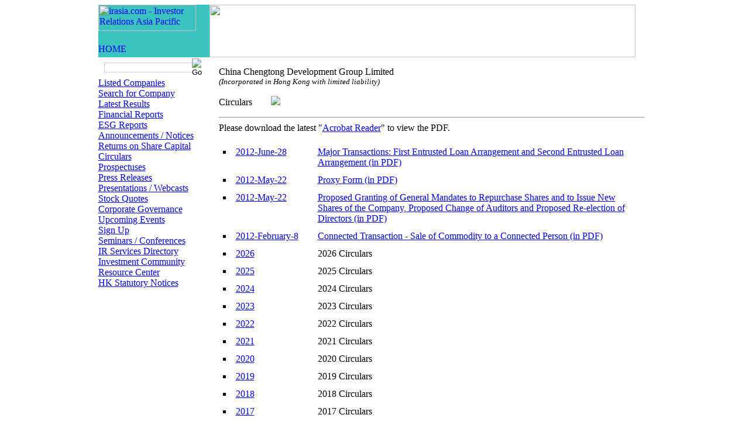

--- FILE ---
content_type: text/html
request_url: http://www.irasia.com/listco/hk/chengtong/circulars/12index.htm
body_size: 5153
content:
<HTML>
<HEAD>
	<TITLE>irasia.com - China Chengtong Development Group Limited</TITLE>

	<META HTTP-EQUIV="PICS-Label" content='(PICS-1.1 "http://www.rsac.org/ratingsv01.html" l gen true comment "RSACi North America Server" by "info@irasia.com" for "http://www.irasia.com" on "1997.05.08T00:05-0500" r (n 0 s 0 v 0 l 0))'>
	<META name="robots" content="all">
	<META HTTP-EQUIV="Content-Type" CONTENT="text/html; charset=iso8859-1">
	<META HTTP-EQUIV="pragma" CONTENT="no-cache">
	<LINK HREF="/css/listco.css" REL="stylesheet" TYPE="text/css">
	<LINK HREF="/css/style.css" REL="stylesheet" TYPE="text/css">
	<LINK HREF="/css/content.css" REL="stylesheet" TYPE="text/css">
	<LINK HREF="/css/listcotemp.css" REL="stylesheet" TYPE="text/css">
	<SCRIPT language="JavaScript" type="text/JavaScript">
	<!--
	var mainSection="";
	//-->
	</SCRIPT>
	<SCRIPT LANGUAGE="javascript" SRC="/js/common.js"></SCRIPT>
	<SCRIPT LANGUAGE="javascript" SRC="/js/function.js"></SCRIPT>

</HEAD>
<body class="siteBG">
<TABLE width="955" border="0" align="center" cellpadding="0" cellspacing="0">
	<TR valign="top">
		<TD class="logoLeftShadow topLine"><IMG src="/space.gif" width="5" height="1"></TD>
	  <TD style="background-color:#3bc3bf;" class="topLine"><DIV class="logoMargin"><DIV><A href="/index.htm"><IMG src="/images/global/logo_full.gif" alt="irasia.com - Investor Relations Asia Pacific" width="167" height="45" border="0"></A></DIV>
				<DIV style="margin-top:22px;"><A href="/index.htm"><IMG src="/images/global/home_btn.png" alt="HOME" width="80" height="17" border="0"></A><IMG src="/images/global/spacer.gif" width="3" height="1"><script language="javascript" type="text/javascript">
				if(window.location.href.indexOf('/listco/hk/')==-1 && window.location.href.indexOf('/listco/au/')==-1 && window.location.href.indexOf('/listco/id/')==-1 && window.location.href.indexOf('/listco/kr/')==-1 && window.location.href.indexOf('/listco/sg/')==-1 && window.location.href.indexOf('/listco/tw/')==-1 && window.location.href.indexOf('/listco/cn/')==-1 && window.location.href.indexOf('/ilistco/')==-1 && window.location.href.indexOf('/registration/')==-1 && window.location.href.indexOf('/demo/')==-1 && window.location.href.indexOf('/test/')==-1 && window.location.href.indexOf('/listco/list/au/')==-1 && window.location.href.indexOf('/listco/list/id/')==-1 && window.location.href.indexOf('/listco/list/my/')==-1 && window.location.href.indexOf('/listco/list/kr/')==-1 && window.location.href.indexOf('/listco/list/sg/')==-1 && window.location.href.indexOf('/listco/list/th/')==-1 && window.location.href.indexOf('/listco/list/tw/')==-1 && window.location.href.indexOf('/listco/list/uk/')==-1 && window.location.href.indexOf('/listco/list/us/')==-1 && window.location.href.indexOf('/listco/list/hk/adr')==-1 && window.location.href.indexOf('/listco/adr')==-1)
				{
					document.write('<a href="javascript:changeLanguage(\'c\',\'eng\');" ><IMG src="/images/global/big5-only_btn.png" alt="Traditional Chinese" width="79" height="17" border="0"></a><!--<a href="javascript:changeLanguage(\'sc\',\'eng\');"><IMG src="/images/global/gb_btn.gif" alt="Simplified Chinese" width="38" height="17" border="0"></a> -->');
				}
				</script></DIV>
				</DIV></TD>
		<TD class="logoRightShadow topLine"><DIV class="topBannerMargin"><IMG src="/images/global/spacer.gif" width="728" height="90"></DIV></TD>
	</TR>
	<tr valign="top">
		<td></td>
		<td class="leftColor">
		<DIV class="todayDate" style="display:none;">
			<SCRIPT language="javascript">
				<!--
				TodayDay();
				TodayMonth();
				TodayDate();
				TodayYear();
				//-->
			</SCRIPT></DIV>
						<TABLE border="0" cellspacing="0" cellpadding="0" style="margin:2px 10px;">
				<FORM name="comSearch_left" id="comSearch_left" method="get" action="/search.htm">
					<TR>
						
						<!-- <TD><IMG src="/images/global/search_icon.gif" alt="Search" width="59" height="19" align="absbottom"></TD> -->
						<TD><INPUT name="qSearchText" autocomplete="off" type="text" class="searchFieldBlur" id="qSearchText_left" style="width:150px;border:1px solid #D5CFD3; border-right:0px;height:17px;font-size:11px;"></TD>
						<TD><INPUT name="searchBtn" type="image" id="qSearchBtn" src="/images/global/search_btn2.gif" alt="Go"></TD>
					</TR>
				</FORM>
				</TABLE>
				<SCRIPT LANGUAGE="JavaScript">
				<!--
					$(function() {
						$("#qSearchText_left").autocomplete({
							minLength: 2,
							source: function(request, response) {
								$.ajax({
									url: "/ssi/search_action.php",
									datatype: "json",
									data: {
										startsWith: request.term,
										searchType: "quickSearch",
										maxRows: 20
									},
									success: function(data) {
										response($.map(data.companies, function(item) {
											return {
												label: item.label,
												value: item.value
											}
										}))
									}
								});
							},
							select: function(event, ui) {
								$("#qSearchText_left").val(ui.item.value);
								$('#comSearch_left').submit();
							}
						});
						$("#qSearchText_left").DefaultValue("Company Name / Code");
					});
				//-->
				</SCRIPT>
					<DIV class="navMain"><A href="/search.htm" class="blueMain" id="listco" target="_top">Listed Companies</A></DIV>

				<DIV class="navSub"><A href="/search.htm" class="blueSub" id="search" target="_top">Search for Company</A></DIV>
				<DIV class="navSub"><A href="/results.htm" class="blueSub" id="results" target="_top">Latest Results</A></DIV>
				<DIV class="navSub"><A href="/ar.htm" class="blueSub" id="reports" target="_top">Financial Reports</A></DIV>
                <DIV class="navSub"><A href="/esg.htm" class="blueSub" id="esg" target="_top">ESG Reports</A></DIV>
				<DIV class="navSub"><A href="/announce.htm" class="blueSub" id="announce" target="_top">Announcements / Notices</A></DIV>
				<DIV class="navSub"><A href="/returns.htm" class="blueSub" id="returns" target="_top">Returns on Share Capital</A></DIV>
				<DIV class="navSub"><A href="/circular.htm" class="blueSub" id="circular" target="_top">Circulars</A></DIV>
				<DIV class="navSub"><A href="/prospectus.htm" class="blueSub" id="prospectus" target="_top">Prospectuses</A></DIV>

				<DIV class="navSub"><A href="/press.htm" class="blueSub" id="press" target="_top">Press Releases</A></DIV>
				<DIV class="navSub"><A href="/presentation.htm" class="blueSub" id="presentation" target="_top">Presentations / Webcasts</A></DIV>
				<DIV class="navSub"><A href="/stockq.htm" class="blueSub" id="stockq" target="_top">Stock Quotes</A></DIV>
				<DIV class="navSub"><A href="/governance.htm" class="blueSub" id="governance" target="_top">Corporate Governance</A></DIV>
				<DIV class="navSub"><A href="/events.htm" class="blueSub" id="events" target="_top">Upcoming Events</A></DIV>
				<DIV class="navSub"><A href="/signup.htm" class="blueSub" id="signup" target="_top">Sign Up</A></DIV>

			<!--<DIV class="navMain"><A href="#" class="blueMain" id="ipo">IPO</A></DIV> -->

			<DIV class="navMain"><A href="/seminar/index.htm" class="pinkMain" id="conferences" target="_top">Seminars / Conferences</A></DIV>

			<DIV class="navMain"><A href="https://irdir.irasia.com/" target=_"blank" class="pinkMain" id="irservices" target="_top">IR Services Directory</A></DIV>

			<DIV class="navMain"><A href="/community/index.htm" class="pinkMain" id="community">Investment Community</A></DIV>

			<!--<DIV class="navSub"><A href="#" class="pinkSub" id="pr">PR/IR Firms</A></DIV>
			<DIV class="navSub"><A href="#" class="pinkSub" id="printers">Financial Printers</A></DIV>
			<DIV class="navMain"><A href="#" class="pinkMain" id="brokerage">Brokerage Firms</A></DIV>
			<DIV class="navMain"><A href="#" class="pinkMain" id="fund">Fund Mgt Companies</A></DIV>
			<DIV class="navMain"><A href="#" class="pinkMain" id="venture">Venture Capital</A></DIV>
			<DIV class="navMain"><A href="#" class="pinkMain" id="regulatory">Regulatory Bodies</A></DIV>
			<DIV class="navMain"><A href="#" class="pinkMain" id="associations">Pro. Associations</A></DIV>
			<DIV class="navMain"><A href="#" class="pinkMain" id="registrars">Share Registrars</A></DIV>-->

			<DIV class="navMain"><A href="/resource/index.htm" class="redMain" id="resource" target="_top">Resource Center</A></DIV>
<!--				<DIV class="navSub"><A href="#" class="redSub" id="tradingdays">Trading Days of Stock Exchanges</A></DIV>
				<DIV class="navSub"><A href="#" class="redSub" id="finrelated">Finance Related</A></DIV>
				<DIV class="navSub"><A href="#" class="redSub" id="onlinenews">Online News</A></DIV>
				<DIV class="navSub"><A href="#" class="redSub" id="holidays">Public Holidays</A></DIV>
				<DIV class="navSub"><A href="#" class="redSub" id="telephone">Telephone Numbers</A></DIV>
				<DIV class="navSub"><A href="#" class="redSub" id="flight">Flight Information</A></DIV>-->

			<DIV class="navMain"><A href="/notice/notice.htm" class="redMain" id="statutory" target="_top">HK Statutory Notices</A></DIV>

<!--			<DIV class="navMain"><A href="#" class="greenMain" id="about">About irasia.com<IMG src="images/global/down_arrow.gif" width="7" height="4" border="0" align="absmiddle" style="margin-left:65px;"></A></DIV>-->
<!--				<DIV class="navMain"><A href="#" class="orangeMain" id="emailalerts">FREE Email Alerts</A></DIV>
				<DIV class="navMain"><A href="#" class="orangeMain" id="newirasia">NEW on irasia.com</A></DIV>-->
			<DIV style="margin-bottom:18px;"><IMG src="/images/global/spacer.gif" width="190" height="1"></DIV>
<!--AD Button Start -->                    
					<!--
                    <DIV class="adBtnMargin"><IMG src="/ad/adbutton/tmp2.jpg" width="190" height="146"></DIV>
                    -->
<!--AD Button End -->
		</td>
		<td style="padding:16px 16px 16px 16px;">



        <p>
	<FONT class=companyname>China Chengtong Development Group Limited</FONT>
	<br><font size=2><i>(Incorporated in Hong Kong with limited liability)</i></font>

<!--CONTENT STARTS HERE-->

<P class=section>Circulars &nbsp;&nbsp;&nbsp;&nbsp;&nbsp;&nbsp; <a href="12cindex.htm"><img src="/chinese.gif" BORDER=0></a>

<hr>

<FONT class=content>Please download the latest "<a href="http://www.adobe.com/products/acrobat/readstep2.html" target=_blank>Acrobat Reader</a>" to view the PDF.</FONT><P>


  <P><TABLE border=0 cellpadding=5>

<!--------------------------------------------------------------------------------- FILE NAME ------insert e.g.(96-July-01) of press release -------------------->

<!--content start-->
<TR valign=top>
<TD class=content width=150><li type=square><a class=content href="https://www.irwebcast.com/cgi-local/report/redirect.cgi?url=https://doc.irasia.com/listco/hk/chengtong/circulars/c94159-e_cct_c036_1912ap.pdf" target=_blank>2012-June-28</a></TD>
<TD class=content><a class=content href="https://www.irwebcast.com/cgi-local/report/redirect.cgi?url=https://doc.irasia.com/listco/hk/chengtong/circulars/c94159-e_cct_c036_1912ap.pdf" target=_blank>Major Transactions: First Entrusted Loan Arrangement and Second Entrusted Loan Arrangement (in PDF)</a></TD>
</TR>
<TR valign=top>
<TD class=content width=150><li type=square><a class=content href="https://www.irwebcast.com/cgi-local/report/redirect.cgi?url=https://doc.irasia.com/listco/hk/chengtong/circulars/pf92544-e_cct_proxy_1802ap.pdf" target=_blank>2012-May-22</a></TD>
<TD class=content><a class=content href="https://www.irwebcast.com/cgi-local/report/redirect.cgi?url=https://doc.irasia.com/listco/hk/chengtong/circulars/pf92544-e_cct_proxy_1802ap.pdf" target=_blank>Proxy Form (in PDF)</a></TD>
</TR>
<TR valign=top>
<TD class=content width=150><li type=square><a class=content href="https://www.irwebcast.com/cgi-local/report/redirect.cgi?url=https://doc.irasia.com/listco/hk/chengtong/circulars/c92543-e_cct_c037_1802gm.pdf" target=_blank>2012-May-22</a></TD>
<TD class=content><a class=content href="https://www.irwebcast.com/cgi-local/report/redirect.cgi?url=https://doc.irasia.com/listco/hk/chengtong/circulars/c92543-e_cct_c037_1802gm.pdf" target=_blank>Proposed Granting of General Mandates to Repurchase Shares and to Issue New Shares of the Company, Proposed Change of Auditors and Proposed Re-election of Directors (in PDF)</a></TD>
</TR>
<TR valign=top>
<TD class=content width=150><li type=square><a class=content href="https://www.irwebcast.com/cgi-local/report/redirect.cgi?url=https://doc.irasia.com/listco/hk/chengtong/circulars/c120208.pdf" target=_blank>2012-February-8</a></TD>
<TD class=content><a class=content href="https://www.irwebcast.com/cgi-local/report/redirect.cgi?url=https://doc.irasia.com/listco/hk/chengtong/circulars/c120208.pdf" target=_blank>Connected Transaction - Sale of Commodity to a Connected Person (in PDF)</a></TD>
</TR>
<!--content end-->




<TR valign=top>
<TD class=content width=150><li type=square><a class=content href="index.htm">2026</a></TD>
<TD class=content>2026 Circulars</TD>
</TR>
<TR valign=top>
<TD class=content width=150><li type=square><a class=content href="25index.htm">2025</a></TD>
<TD class=content>2025 Circulars</TD>
</TR>
<TR valign=top>
<TD class=content width=150><li type=square><a class=content href="24index.htm">2024</a></TD>
<TD class=content>2024 Circulars</TD>
</TR>
<TR valign=top>
<TD class=content width=150><li type=square><a class=content href="23index.htm">2023</a></TD>
<TD class=content>2023 Circulars</TD>
</TR>
<TR valign=top>
<TD class=content width=150><li type=square><a class=content href="22index.htm">2022</a></TD>
<TD class=content>2022 Circulars</TD>
</TR>
<TR valign=top>
<TD class=content width=150><li type=square><a class=content href="21index.htm">2021</a></TD>
<TD class=content>2021 Circulars</TD>
</TR>
<TR valign=top>
<TD class=content width=150><li type=square><a class=content href="20index.htm">2020</a></TD>
<TD class=content>2020 Circulars</TD>
</TR>
<TR valign=top>
<TD class=content width=150><li type=square><a class=content href="19index.htm">2019</a></TD>
<TD class=content>2019 Circulars</TD>
</TR>
<TR valign=top>
<TD class=content width=150><li type=square><a class=content href="18index.htm">2018</a></TD>
<TD class=content>2018 Circulars</TD>
</TR>
<TR valign=top>
<TD class=content width=150><li type=square><a class=content href="17index.htm">2017</a></TD>
<TD class=content>2017 Circulars</TD>
</TR>
<TR valign=top>
<TD class=content width=150><li type=square><a class=content href="16index.htm">2016</a></TD>
<TD class=content>2016 Circulars</TD>
</TR>
<TR valign=top>
<TD class=content width=150><li type=square><a class=content href="15index.htm">2015</a></TD>
<TD class=content>2015 Circulars</TD>
</TR>
<TR valign=top>
<TD class=content width=150><li type=square><a class=content href="14index.htm">2014</a></TD>
<TD class=content>2014 Circulars</TD>
</TR>
<TR valign=top>
<TD class=content width=150><li type=square><a class=content href="13index.htm">2013</a></TD>
<TD class=content>2013 Circulars</TD>
</TR>
<TR valign=top>
<TD class=content width=150><li type=square><a class=content href="11index.htm">2011</a></TD>
<TD class=content>2011 Circulars</TD>
</TR>
<TR valign=top>
<TD class=content width=150><li type=square><a class=content href="10index.htm">2010</a></TD>
<TD class=content>2010 Circulars</TD>
</TR>
<TR valign=top>
<TD class=content width=150><li type=square><a class=content href="09index.htm">2009</a></TD>
<TD class=content>2009 Circulars</TD>
</TR>
<TR valign=top>
<TD class=content width=150><li type=square><a class=content href="08index.htm">2008</a></TD>
<TD class=content>2008 Circulars</TD>
</TR>
<TR valign=top>
<TD class=content width=150><li type=square><a class=content href="07index.htm">2007</a></TD>
<TD class=content>2007 Circulars</TD>
</TR>
<TR valign=top>
<TD class=content width=150><li type=square><a class=content href="06index.htm">2006</a></TD>
<TD class=content>2006 Circulars</TD>
</TR>

</TABLE>
  
<!--CONTENT ENDS HERE-->

<hr>
<table align=center>
<tr>
<td><dd><li class="gre" type="square"><a class="NvBm" href="../index.htm">Company's Index</a></td>
<td><dd><li class="gre" type="square"><a class="NvBm" href="/">irasia.com</a></td>
</tr>
</table>
<hr>


</td>
	</tr>
	<TR valign="top">
		<TD></TD>
		<TD class="leftColor"></TD>
		<TD class="footerBG"><DIV class="footerPadding"><SPAN class="footerText" style="padding:0px 8px 10px 0px;"><A href="/about/index.htm" class="footerText" target="_blank">About irasia.com</A> &nbsp; | &nbsp; <A href="/terms.htm" class="footerText">Terms of Use</A> &nbsp; | &nbsp; <a href="/privacy.htm" class="footerText">Privacy Policy Statement</a> &nbsp; | &nbsp; <A href="/disclaim.htm" class="footerText">Disclaimer</A></SPAN><BR>
                           <SPAN class="footerTextBold" style="line-height:24px;">&copy; Copyright 1996-2026 irasia.com Ltd. All rights reserved.</SPAN>
						<TABLE border="0" cellspacing="0" cellpadding="0" style="margin-top:8px;">
								<TR valign="top">
										<TD class="footerText" style="padding:0px 8px 10px 0px;">DISCLAIMER:<BR>
												irasia.com Ltd. makes no guarantee as to the accuracy or completeness of any information provided on this website. Under no circumstances shall irasia.com Ltd. be liable for damages resulting from the use of the information provided on this website.<img src="https://www.irwebcast.com/cgi-local/report/count.cgi?p=260119045108" border=0></TD>
								</TR>
						</TABLE>
				</DIV></TD>
	</TR>
</table>


<style>
/* Cookies *//**********************************************************/
.cookies { width: 100%; position: fixed; bottom: 0; left:0; background: rgba(60, 60, 60, 0.85); color: #fff; padding: 20px; z-index: 150; display: none; box-sizing:border-box}
.cookies.init { display: block;}
.cookies .cookies-content { width: 915px; margin: 0 auto; position: relative; text-align: left;}
.cookies a{ color:#fff}
.cookies .cookies-title {margin-bottom: 10px; font-size:16px}
.cookies .cookies-inline { display:block; position:relative}
.cookies .cookies-inline p {margin-bottom: 0; margin-right: 200px; font-size:12px; color:#fff}
.cookies .cookies-inline p a { text-decoration: underline; color:#fff;  font-size:12px;}
.cookies .cookies-inline .cookies-close { white-space: nowrap; padding: 10px 15px; background-color: #009090; font-size:14px; line-height:14px; position:absolute; right:0; top:0}
.cookies .cookies-inline .cookies-close:hover { background-color: #8A716A}

</style>

<script>
var cookiePopup = {
	init:function(){
		var checkCookie = cookiePopup.getCookie('agreeCookies');
		if (checkCookie == "") {
			$('.cookies').addClass('init');
		}
		$('.cookies-close').click(function(){
			cookiePopup.setCookie('agreeCookies', 'true');
			$('.cookies').removeClass('init');
		})
	},
	setCookie:function(cname, cvalue, exdays){
		var d = new Date();
		d.setTime(d.getTime() + (exdays * 24 * 60 * 60 * 1000));
		var expires = "expires="+d.toUTCString();
		document.cookie = cname + "=" + cvalue + ";" + expires + ";path=/";
	},
	getCookie:function(cname){
		var name = cname + "=";
		var ca = document.cookie.split(';');
		for(var i = 0; i < ca.length; i++) {
			var c = ca[i];
			while (c.charAt(0) == ' ') {
			c = c.substring(1);
			}
			if (c.indexOf(name) == 0) {
			return c.substring(name.length, c.length);
			}
		}
		return "";
	}
}

$(function(){
	cookiePopup.init();
});

</script>

<div class="cookies">
    <div class="cookies-content">
        <div class="cookies-title">Cookie Policy</div>
        <div class="cookies-inline">
            <p class="note">This website uses cookies. Please refer to our <a href="https://www.irasia.com/terms.htm">Cookie Notice</a> and <a href="https://www.irasia.com/privacy.htm">Privacy Notice</a> for further information. By continuing to use this website, you agree to our use of cookies.</p>
            <a href="javascript:void(0);" class="cookies-close">Close</a> 
        </div>   
    </div>
</div>

</body>
</html>
